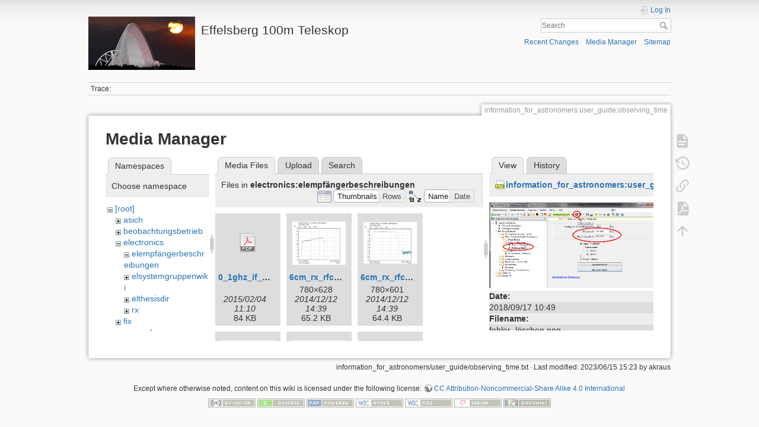

--- FILE ---
content_type: text/html; charset=utf-8
request_url: https://eff100mwiki.mpifr-bonn.mpg.de/doku.php?id=information_for_astronomers:user_guide:observing_time&ns=electronics%3Aelempf%C3%A4ngerbeschreibungen&tab_files=files&do=media&tab_details=view&image=information_for_astronomers%3Auser_guide%3Atutorials%3Afehler_l%C3%B6schen.png
body_size: 8427
content:
<!DOCTYPE html>
<html lang="en" dir="ltr" class="no-js">
<head>
    <meta charset="utf-8" />
    <title>information_for_astronomers:user_guide:observing_time [Effelsberg 100m Teleskop]</title>
    <script>(function(H){H.className=H.className.replace(/\bno-js\b/,'js')})(document.documentElement)</script>
    <meta name="generator" content="DokuWiki"/>
<meta name="theme-color" content="#008800"/>
<meta name="robots" content="noindex,nofollow"/>
<link rel="search" type="application/opensearchdescription+xml" href="/lib/exe/opensearch.php" title="Effelsberg 100m Teleskop"/>
<link rel="start" href="/"/>
<link rel="contents" href="/doku.php?id=information_for_astronomers:user_guide:observing_time&amp;do=index" title="Sitemap"/>
<link rel="manifest" href="/lib/exe/manifest.php"/>
<link rel="alternate" type="application/rss+xml" title="Recent Changes" href="/feed.php"/>
<link rel="alternate" type="application/rss+xml" title="Current namespace" href="/feed.php?mode=list&amp;ns=information_for_astronomers:user_guide"/>
<link rel="alternate" type="text/html" title="Plain HTML" href="/doku.php?do=export_xhtml&amp;id=information_for_astronomers:user_guide:observing_time"/>
<link rel="alternate" type="text/plain" title="Wiki Markup" href="/doku.php?do=export_raw&amp;id=information_for_astronomers:user_guide:observing_time"/>
<link rel="stylesheet" type="text/css" href="/lib/exe/css.php?t=dokuwiki&amp;tseed=ce2a97f01dcbd7bd7532f24049966e33"/>
<!--[if gte IE 9]><!-->
<script type="text/javascript">/*<![CDATA[*/var NS='information_for_astronomers:user_guide';var JSINFO = {"plugins":{"tablelayout":{"features_active_by_default":0}},"id":"information_for_astronomers:user_guide:observing_time","namespace":"information_for_astronomers:user_guide","ACT":"media","useHeadingNavigation":0,"useHeadingContent":0};
/*!]]>*/</script>
<script type="text/javascript" charset="utf-8" src="/lib/exe/jquery.php?tseed=23f888679b4f1dc26eef34902aca964f"></script>
<script type="text/javascript" charset="utf-8" src="/lib/exe/js.php?t=dokuwiki&amp;tseed=ce2a97f01dcbd7bd7532f24049966e33"></script>
<script type="text/x-mathjax-config">/*<![CDATA[*/MathJax.Hub.Config({
    tex2jax: {
        inlineMath: [ ["$","$"], ["\\(","\\)"] ],
        displayMath: [ ["$$","$$"], ["\\[","\\]"] ],
        processEscapes: true
    }
});
/*!]]>*/</script>
<script type="text/javascript" charset="utf-8" src="https://cdnjs.cloudflare.com/ajax/libs/mathjax/2.7.4/MathJax.js?config=TeX-AMS_CHTML.js"></script>
<!--<![endif]-->
    <meta name="viewport" content="width=device-width,initial-scale=1" />
    <link rel="shortcut icon" href="/lib/tpl/dokuwiki/images/favicon.ico" />
<link rel="apple-touch-icon" href="/lib/tpl/dokuwiki/images/apple-touch-icon.png" />
    </head>

<body>
    <div id="dokuwiki__site"><div id="dokuwiki__top" class="site dokuwiki mode_media tpl_dokuwiki     hasSidebar">

        
<!-- ********** HEADER ********** -->
<div id="dokuwiki__header"><div class="pad group">

    
    <div class="headings group">
        <ul class="a11y skip">
            <li><a href="#dokuwiki__content">skip to content</a></li>
        </ul>

        <h1><a href="/doku.php?id=start"  accesskey="h" title="[H]"><img src="/lib/exe/fetch.php?media=logo.png" width="180" height="90" alt="" /> <span>Effelsberg 100m Teleskop</span></a></h1>
            </div>

    <div class="tools group">
        <!-- USER TOOLS -->
                    <div id="dokuwiki__usertools">
                <h3 class="a11y">User Tools</h3>
                <ul>
                    <li class="action login"><a href="/doku.php?id=information_for_astronomers:user_guide:observing_time&amp;do=login&amp;sectok=" title="Log In" rel="nofollow"><span>Log In</span><svg xmlns="http://www.w3.org/2000/svg" width="24" height="24" viewBox="0 0 24 24"><path d="M10 17.25V14H3v-4h7V6.75L15.25 12 10 17.25M8 2h9a2 2 0 0 1 2 2v16a2 2 0 0 1-2 2H8a2 2 0 0 1-2-2v-4h2v4h9V4H8v4H6V4a2 2 0 0 1 2-2z"/></svg></a></li>                </ul>
            </div>
        
        <!-- SITE TOOLS -->
        <div id="dokuwiki__sitetools">
            <h3 class="a11y">Site Tools</h3>
            <form action="/doku.php?id=start" method="get" role="search" class="search doku_form" id="dw__search" accept-charset="utf-8"><input type="hidden" name="do" value="search" /><input type="hidden" name="id" value="information_for_astronomers:user_guide:observing_time" /><div class="no"><input name="q" type="text" class="edit" title="[F]" accesskey="f" placeholder="Search" autocomplete="on" id="qsearch__in" value="" /><button value="1" type="submit" title="Search">Search</button><div id="qsearch__out" class="ajax_qsearch JSpopup"></div></div></form>            <div class="mobileTools">
                <form action="/doku.php" method="get" accept-charset="utf-8"><div class="no"><input type="hidden" name="id" value="information_for_astronomers:user_guide:observing_time" /><select name="do" class="edit quickselect" title="Tools"><option value="">Tools</option><optgroup label="Page Tools"><option value="">Show page</option><option value="revisions">Old revisions</option><option value="export_pdf">Export to PDF</option><option value="backlink">Backlinks</option></optgroup><optgroup label="Site Tools"><option value="recent">Recent Changes</option><option value="media">Media Manager</option><option value="index">Sitemap</option></optgroup><optgroup label="User Tools"><option value="login">Log In</option></optgroup></select><button type="submit">&gt;</button></div></form>            </div>
            <ul>
                <li class="action recent"><a href="/doku.php?id=information_for_astronomers:user_guide:observing_time&amp;do=recent" title="Recent Changes [r]" rel="nofollow" accesskey="r">Recent Changes</a></li><li class="action media"><a href="/doku.php?id=information_for_astronomers:user_guide:observing_time&amp;do=media&amp;ns=information_for_astronomers%3Auser_guide" title="Media Manager" rel="nofollow">Media Manager</a></li><li class="action index"><a href="/doku.php?id=information_for_astronomers:user_guide:observing_time&amp;do=index" title="Sitemap [x]" rel="nofollow" accesskey="x">Sitemap</a></li>            </ul>
        </div>

    </div>

    <!-- BREADCRUMBS -->
            <div class="breadcrumbs">
                                        <div class="trace"><span class="bchead">Trace:</span></div>
                    </div>
    


    <hr class="a11y" />
</div></div><!-- /header -->

        <div class="wrapper group">

            
            <!-- ********** CONTENT ********** -->
            <div id="dokuwiki__content"><div class="pad group">
                
                <div class="pageId"><span>information_for_astronomers:user_guide:observing_time</span></div>

                <div class="page group">
                                                            <!-- wikipage start -->
                    <div id="mediamanager__page">
<h1>Media Manager</h1>
<div class="panel namespaces">
<h2>Namespaces</h2>
<div class="panelHeader">Choose namespace</div>
<div class="panelContent" id="media__tree">

<ul class="idx">
<li class="media level0 open"><img src="/lib/images/minus.gif" alt="−" /><div class="li"><a href="/doku.php?id=information_for_astronomers:user_guide:observing_time&amp;ns=&amp;tab_files=files&amp;do=media&amp;tab_details=view&amp;image=information_for_astronomers%3Auser_guide%3Atutorials%3Afehler_l%C3%B6schen.png" class="idx_dir">[root]</a></div>
<ul class="idx">
<li class="media level1 closed"><img src="/lib/images/plus.gif" alt="+" /><div class="li"><a href="/doku.php?id=information_for_astronomers:user_guide:observing_time&amp;ns=asich&amp;tab_files=files&amp;do=media&amp;tab_details=view&amp;image=information_for_astronomers%3Auser_guide%3Atutorials%3Afehler_l%C3%B6schen.png" class="idx_dir">asich</a></div></li>
<li class="media level1 closed"><img src="/lib/images/plus.gif" alt="+" /><div class="li"><a href="/doku.php?id=information_for_astronomers:user_guide:observing_time&amp;ns=beobachtungsbetrieb&amp;tab_files=files&amp;do=media&amp;tab_details=view&amp;image=information_for_astronomers%3Auser_guide%3Atutorials%3Afehler_l%C3%B6schen.png" class="idx_dir">beobachtungsbetrieb</a></div></li>
<li class="media level1 open"><img src="/lib/images/minus.gif" alt="−" /><div class="li"><a href="/doku.php?id=information_for_astronomers:user_guide:observing_time&amp;ns=electronics&amp;tab_files=files&amp;do=media&amp;tab_details=view&amp;image=information_for_astronomers%3Auser_guide%3Atutorials%3Afehler_l%C3%B6schen.png" class="idx_dir">electronics</a></div>
<ul class="idx">
<li class="media level2 open"><img src="/lib/images/minus.gif" alt="−" /><div class="li"><a href="/doku.php?id=information_for_astronomers:user_guide:observing_time&amp;ns=electronics%3Aelempf%C3%A4ngerbeschreibungen&amp;tab_files=files&amp;do=media&amp;tab_details=view&amp;image=information_for_astronomers%3Auser_guide%3Atutorials%3Afehler_l%C3%B6schen.png" class="idx_dir">elempfängerbeschreibungen</a></div></li>
<li class="media level2 closed"><img src="/lib/images/plus.gif" alt="+" /><div class="li"><a href="/doku.php?id=information_for_astronomers:user_guide:observing_time&amp;ns=electronics%3Aelsystemgruppenwiki&amp;tab_files=files&amp;do=media&amp;tab_details=view&amp;image=information_for_astronomers%3Auser_guide%3Atutorials%3Afehler_l%C3%B6schen.png" class="idx_dir">elsystemgruppenwiki</a></div></li>
<li class="media level2 closed"><img src="/lib/images/plus.gif" alt="+" /><div class="li"><a href="/doku.php?id=information_for_astronomers:user_guide:observing_time&amp;ns=electronics%3Aelthesisdir&amp;tab_files=files&amp;do=media&amp;tab_details=view&amp;image=information_for_astronomers%3Auser_guide%3Atutorials%3Afehler_l%C3%B6schen.png" class="idx_dir">elthesisdir</a></div></li>
<li class="media level2 closed"><img src="/lib/images/plus.gif" alt="+" /><div class="li"><a href="/doku.php?id=information_for_astronomers:user_guide:observing_time&amp;ns=electronics%3Arx&amp;tab_files=files&amp;do=media&amp;tab_details=view&amp;image=information_for_astronomers%3Auser_guide%3Atutorials%3Afehler_l%C3%B6schen.png" class="idx_dir">rx</a></div></li>
</ul>
</li>
<li class="media level1 closed"><img src="/lib/images/plus.gif" alt="+" /><div class="li"><a href="/doku.php?id=information_for_astronomers:user_guide:observing_time&amp;ns=fix&amp;tab_files=files&amp;do=media&amp;tab_details=view&amp;image=information_for_astronomers%3Auser_guide%3Atutorials%3Afehler_l%C3%B6schen.png" class="idx_dir">fix</a></div></li>
<li class="media level1 closed"><img src="/lib/images/plus.gif" alt="+" /><div class="li"><a href="/doku.php?id=information_for_astronomers:user_guide:observing_time&amp;ns=general&amp;tab_files=files&amp;do=media&amp;tab_details=view&amp;image=information_for_astronomers%3Auser_guide%3Atutorials%3Afehler_l%C3%B6schen.png" class="idx_dir">general</a></div></li>
<li class="media level1 closed"><img src="/lib/images/plus.gif" alt="+" /><div class="li"><a href="/doku.php?id=information_for_astronomers:user_guide:observing_time&amp;ns=information_for_astronomers&amp;tab_files=files&amp;do=media&amp;tab_details=view&amp;image=information_for_astronomers%3Auser_guide%3Atutorials%3Afehler_l%C3%B6schen.png" class="idx_dir">information_for_astronomers</a></div></li>
<li class="media level1 closed"><img src="/lib/images/plus.gif" alt="+" /><div class="li"><a href="/doku.php?id=information_for_astronomers:user_guide:observing_time&amp;ns=operateure&amp;tab_files=files&amp;do=media&amp;tab_details=view&amp;image=information_for_astronomers%3Auser_guide%3Atutorials%3Afehler_l%C3%B6schen.png" class="idx_dir">operateure</a></div></li>
<li class="media level1 closed"><img src="/lib/images/plus.gif" alt="+" /><div class="li"><a href="/doku.php?id=information_for_astronomers:user_guide:observing_time&amp;ns=organisatorisches&amp;tab_files=files&amp;do=media&amp;tab_details=view&amp;image=information_for_astronomers%3Auser_guide%3Atutorials%3Afehler_l%C3%B6schen.png" class="idx_dir">organisatorisches</a></div></li>
<li class="media level1 closed"><img src="/lib/images/plus.gif" alt="+" /><div class="li"><a href="/doku.php?id=information_for_astronomers:user_guide:observing_time&amp;ns=playground&amp;tab_files=files&amp;do=media&amp;tab_details=view&amp;image=information_for_astronomers%3Auser_guide%3Atutorials%3Afehler_l%C3%B6schen.png" class="idx_dir">playground</a></div></li>
<li class="media level1 closed"><img src="/lib/images/plus.gif" alt="+" /><div class="li"><a href="/doku.php?id=information_for_astronomers:user_guide:observing_time&amp;ns=rechner-gruppe&amp;tab_files=files&amp;do=media&amp;tab_details=view&amp;image=information_for_astronomers%3Auser_guide%3Atutorials%3Afehler_l%C3%B6schen.png" class="idx_dir">rechner-gruppe</a></div></li>
<li class="media level1 closed"><img src="/lib/images/plus.gif" alt="+" /><div class="li"><a href="/doku.php?id=information_for_astronomers:user_guide:observing_time&amp;ns=summerschool&amp;tab_files=files&amp;do=media&amp;tab_details=view&amp;image=information_for_astronomers%3Auser_guide%3Atutorials%3Afehler_l%C3%B6schen.png" class="idx_dir">summerschool</a></div></li>
<li class="media level1 closed"><img src="/lib/images/plus.gif" alt="+" /><div class="li"><a href="/doku.php?id=information_for_astronomers:user_guide:observing_time&amp;ns=tel_mechanik&amp;tab_files=files&amp;do=media&amp;tab_details=view&amp;image=information_for_astronomers%3Auser_guide%3Atutorials%3Afehler_l%C3%B6schen.png" class="idx_dir">tel_mechanik</a></div></li>
<li class="media level1 closed"><img src="/lib/images/plus.gif" alt="+" /><div class="li"><a href="/doku.php?id=information_for_astronomers:user_guide:observing_time&amp;ns=wiki&amp;tab_files=files&amp;do=media&amp;tab_details=view&amp;image=information_for_astronomers%3Auser_guide%3Atutorials%3Afehler_l%C3%B6schen.png" class="idx_dir">wiki</a></div></li>
</ul></li>
</ul>
</div>
</div>
<div class="panel filelist">
<h2 class="a11y">Media Files</h2>
<ul class="tabs">
<li><strong>Media Files</strong></li>
<li><a href="/doku.php?id=information_for_astronomers:user_guide:observing_time&amp;tab_files=upload&amp;do=media&amp;tab_details=view&amp;image=information_for_astronomers%3Auser_guide%3Atutorials%3Afehler_l%C3%B6schen.png&amp;ns=electronics%3Aelempf%C3%A4ngerbeschreibungen">Upload</a></li>
<li><a href="/doku.php?id=information_for_astronomers:user_guide:observing_time&amp;tab_files=search&amp;do=media&amp;tab_details=view&amp;image=information_for_astronomers%3Auser_guide%3Atutorials%3Afehler_l%C3%B6schen.png&amp;ns=electronics%3Aelempf%C3%A4ngerbeschreibungen">Search</a></li>
</ul>
<div class="panelHeader">
<h3>Files in <strong>electronics:elempfängerbeschreibungen</strong></h3>
<form class="options" method="get" action="/doku.php?id=information_for_astronomers:user_guide:observing_time" accept-charset="utf-8"><div class="no">
<input type="hidden" name="do" value="media" /><input type="hidden" name="tab_files" value="files" /><input type="hidden" name="tab_details" value="view" /><input type="hidden" name="image" value="information_for_astronomers:user_guide:tutorials:fehler_löschen.png" /><input type="hidden" name="ns" value="electronics:elempfängerbeschreibungen" /><ul>
<li class="listType"><label class="thumbs" for="listType__thumbs"><input type="radio" id="listType__thumbs" name="list_dwmedia" value="thumbs" checked="checked" /> <span>Thumbnails</span></label>
<label class="rows" for="listType__rows"><input type="radio" id="listType__rows" name="list_dwmedia" value="rows" /> <span>Rows</span></label>
</li>
<li class="sortBy"><label class="name" for="sortBy__name"><input type="radio" id="sortBy__name" name="sort_dwmedia" value="name" checked="checked" /> <span>Name</span></label>
<label class="date" for="sortBy__date"><input type="radio" id="sortBy__date" name="sort_dwmedia" value="date" /> <span>Date</span></label>
</li>
<li><button type="submit">Apply</button>
</li>
</ul>
</div></form>
</div>
<div class="panelContent">
<ul class="thumbs"><li><dl title="electronics:elempfängerbeschreibungen:0_1ghz_if_converter_20131104.pdf">
<dt><a id="d_:electronics:elempfängerbeschreibungen:0_1ghz_if_converter_20131104.pdf" class="image" title="electronics:elempfängerbeschreibungen:0_1ghz_if_converter_20131104.pdf" href="/doku.php?id=information_for_astronomers:user_guide:observing_time&amp;image=electronics%3Aelempf%C3%A4ngerbeschreibungen%3A0_1ghz_if_converter_20131104.pdf&amp;ns=electronics%3Aelempf%C3%A4ngerbeschreibungen&amp;tab_details=view&amp;do=media&amp;tab_files=files"><img src="/lib/images/fileicons/32x32/pdf.png" alt="electronics:elempfängerbeschreibungen:0_1ghz_if_converter_20131104.pdf" class="icon" /></a></dt>
<dd class="name"><a href="/doku.php?id=information_for_astronomers:user_guide:observing_time&amp;image=electronics%3Aelempf%C3%A4ngerbeschreibungen%3A0_1ghz_if_converter_20131104.pdf&amp;ns=electronics%3Aelempf%C3%A4ngerbeschreibungen&amp;tab_details=view&amp;do=media&amp;tab_files=files" id="h_:electronics:elempfängerbeschreibungen:0_1ghz_if_converter_20131104.pdf">0_1ghz_if_converter_20131104.pdf</a></dd>
<dd class="size">&#160;</dd>
<dd class="date">2015/02/04 11:10</dd>
<dd class="filesize">84 KB</dd>
</dl></li>
<li><dl title="electronics:elempfängerbeschreibungen:6cm_rx_rfc_einheit_2_s21_nach_reparatur.jpg">
<dt><a id="l_:electronics:elempfängerbeschreibungen:6cm_rx_rfc_einheit_2_s21_nach_reparatur.jpg" class="image thumb" href="/doku.php?id=information_for_astronomers:user_guide:observing_time&amp;image=electronics%3Aelempf%C3%A4ngerbeschreibungen%3A6cm_rx_rfc_einheit_2_s21_nach_reparatur.jpg&amp;ns=electronics%3Aelempf%C3%A4ngerbeschreibungen&amp;tab_details=view&amp;do=media&amp;tab_files=files"><img src="/lib/exe/fetch.php?w=90&amp;h=72&amp;t=1418391560&amp;tok=7a7e79&amp;media=electronics:elempf%C3%A4ngerbeschreibungen:6cm_rx_rfc_einheit_2_s21_nach_reparatur.jpg" alt="electronics:elempfängerbeschreibungen:6cm_rx_rfc_einheit_2_s21_nach_reparatur.jpg" /></a></dt>
<dd class="name"><a href="/doku.php?id=information_for_astronomers:user_guide:observing_time&amp;image=electronics%3Aelempf%C3%A4ngerbeschreibungen%3A6cm_rx_rfc_einheit_2_s21_nach_reparatur.jpg&amp;ns=electronics%3Aelempf%C3%A4ngerbeschreibungen&amp;tab_details=view&amp;do=media&amp;tab_files=files" id="h_:electronics:elempfängerbeschreibungen:6cm_rx_rfc_einheit_2_s21_nach_reparatur.jpg">6cm_rx_rfc_einheit_2_s21_nach_reparatur.jpg</a></dd>
<dd class="size">780&#215;628</dd>
<dd class="date">2014/12/12 14:39</dd>
<dd class="filesize">65.2 KB</dd>
</dl></li>
<li><dl title="electronics:elempfängerbeschreibungen:6cm_rx_rfc_einheit_2_s21_nach_reparatur_dynamik.jpg">
<dt><a id="l_:electronics:elempfängerbeschreibungen:6cm_rx_rfc_einheit_2_s21_nach_reparatur_dynamik.jpg" class="image thumb" href="/doku.php?id=information_for_astronomers:user_guide:observing_time&amp;image=electronics%3Aelempf%C3%A4ngerbeschreibungen%3A6cm_rx_rfc_einheit_2_s21_nach_reparatur_dynamik.jpg&amp;ns=electronics%3Aelempf%C3%A4ngerbeschreibungen&amp;tab_details=view&amp;do=media&amp;tab_files=files"><img src="/lib/exe/fetch.php?w=90&amp;h=69&amp;t=1418391560&amp;tok=9d7637&amp;media=electronics:elempf%C3%A4ngerbeschreibungen:6cm_rx_rfc_einheit_2_s21_nach_reparatur_dynamik.jpg" alt="electronics:elempfängerbeschreibungen:6cm_rx_rfc_einheit_2_s21_nach_reparatur_dynamik.jpg" /></a></dt>
<dd class="name"><a href="/doku.php?id=information_for_astronomers:user_guide:observing_time&amp;image=electronics%3Aelempf%C3%A4ngerbeschreibungen%3A6cm_rx_rfc_einheit_2_s21_nach_reparatur_dynamik.jpg&amp;ns=electronics%3Aelempf%C3%A4ngerbeschreibungen&amp;tab_details=view&amp;do=media&amp;tab_files=files" id="h_:electronics:elempfängerbeschreibungen:6cm_rx_rfc_einheit_2_s21_nach_reparatur_dynamik.jpg">6cm_rx_rfc_einheit_2_s21_nach_reparatur_dynamik.jpg</a></dd>
<dd class="size">780&#215;601</dd>
<dd class="date">2014/12/12 14:39</dd>
<dd class="filesize">64.4 KB</dd>
</dl></li>
<li><dl title="electronics:elempfängerbeschreibungen:6cm_rx_rfc_einheit_4_s21_nach_reparatur.jpg">
<dt><a id="l_:electronics:elempfängerbeschreibungen:6cm_rx_rfc_einheit_4_s21_nach_reparatur.jpg" class="image thumb" href="/doku.php?id=information_for_astronomers:user_guide:observing_time&amp;image=electronics%3Aelempf%C3%A4ngerbeschreibungen%3A6cm_rx_rfc_einheit_4_s21_nach_reparatur.jpg&amp;ns=electronics%3Aelempf%C3%A4ngerbeschreibungen&amp;tab_details=view&amp;do=media&amp;tab_files=files"><img src="/lib/exe/fetch.php?w=90&amp;h=69&amp;t=1418391893&amp;tok=d2dc46&amp;media=electronics:elempf%C3%A4ngerbeschreibungen:6cm_rx_rfc_einheit_4_s21_nach_reparatur.jpg" alt="electronics:elempfängerbeschreibungen:6cm_rx_rfc_einheit_4_s21_nach_reparatur.jpg" /></a></dt>
<dd class="name"><a href="/doku.php?id=information_for_astronomers:user_guide:observing_time&amp;image=electronics%3Aelempf%C3%A4ngerbeschreibungen%3A6cm_rx_rfc_einheit_4_s21_nach_reparatur.jpg&amp;ns=electronics%3Aelempf%C3%A4ngerbeschreibungen&amp;tab_details=view&amp;do=media&amp;tab_files=files" id="h_:electronics:elempfängerbeschreibungen:6cm_rx_rfc_einheit_4_s21_nach_reparatur.jpg">6cm_rx_rfc_einheit_4_s21_nach_reparatur.jpg</a></dd>
<dd class="size">780&#215;601</dd>
<dd class="date">2014/12/12 14:44</dd>
<dd class="filesize">60.4 KB</dd>
</dl></li>
<li><dl title="electronics:elempfängerbeschreibungen:6cm_rx_rfc_einheit_4_s21_nach_reparatur_zoom.jpg">
<dt><a id="l_:electronics:elempfängerbeschreibungen:6cm_rx_rfc_einheit_4_s21_nach_reparatur_zoom.jpg" class="image thumb" href="/doku.php?id=information_for_astronomers:user_guide:observing_time&amp;image=electronics%3Aelempf%C3%A4ngerbeschreibungen%3A6cm_rx_rfc_einheit_4_s21_nach_reparatur_zoom.jpg&amp;ns=electronics%3Aelempf%C3%A4ngerbeschreibungen&amp;tab_details=view&amp;do=media&amp;tab_files=files"><img src="/lib/exe/fetch.php?w=90&amp;h=69&amp;t=1418391893&amp;tok=9cbdf3&amp;media=electronics:elempf%C3%A4ngerbeschreibungen:6cm_rx_rfc_einheit_4_s21_nach_reparatur_zoom.jpg" alt="electronics:elempfängerbeschreibungen:6cm_rx_rfc_einheit_4_s21_nach_reparatur_zoom.jpg" /></a></dt>
<dd class="name"><a href="/doku.php?id=information_for_astronomers:user_guide:observing_time&amp;image=electronics%3Aelempf%C3%A4ngerbeschreibungen%3A6cm_rx_rfc_einheit_4_s21_nach_reparatur_zoom.jpg&amp;ns=electronics%3Aelempf%C3%A4ngerbeschreibungen&amp;tab_details=view&amp;do=media&amp;tab_files=files" id="h_:electronics:elempfängerbeschreibungen:6cm_rx_rfc_einheit_4_s21_nach_reparatur_zoom.jpg">6cm_rx_rfc_einheit_4_s21_nach_reparatur_zoom.jpg</a></dd>
<dd class="size">780&#215;601</dd>
<dd class="date">2014/12/12 14:44</dd>
<dd class="filesize">57.4 KB</dd>
</dl></li>
<li><dl title="electronics:elempfängerbeschreibungen:9cm_bsb.jpg">
<dt><a id="l_:electronics:elempfängerbeschreibungen:9cm_bsb.jpg" class="image thumb" href="/doku.php?id=information_for_astronomers:user_guide:observing_time&amp;image=electronics%3Aelempf%C3%A4ngerbeschreibungen%3A9cm_bsb.jpg&amp;ns=electronics%3Aelempf%C3%A4ngerbeschreibungen&amp;tab_details=view&amp;do=media&amp;tab_files=files"><img src="/lib/exe/fetch.php?w=90&amp;h=28&amp;t=1438957059&amp;tok=eafc03&amp;media=electronics:elempf%C3%A4ngerbeschreibungen:9cm_bsb.jpg" alt="electronics:elempfängerbeschreibungen:9cm_bsb.jpg" /></a></dt>
<dd class="name"><a href="/doku.php?id=information_for_astronomers:user_guide:observing_time&amp;image=electronics%3Aelempf%C3%A4ngerbeschreibungen%3A9cm_bsb.jpg&amp;ns=electronics%3Aelempf%C3%A4ngerbeschreibungen&amp;tab_details=view&amp;do=media&amp;tab_files=files" id="h_:electronics:elempfängerbeschreibungen:9cm_bsb.jpg">9cm_bsb.jpg</a></dd>
<dd class="size">2369&#215;750</dd>
<dd class="date">2015/08/07 16:17</dd>
<dd class="filesize">146.8 KB</dd>
</dl></li>
<li><dl title="electronics:elempfängerbeschreibungen:9cm_verkabelung.pdf">
<dt><a id="d_:electronics:elempfängerbeschreibungen:9cm_verkabelung.pdf" class="image" title="electronics:elempfängerbeschreibungen:9cm_verkabelung.pdf" href="/doku.php?id=information_for_astronomers:user_guide:observing_time&amp;image=electronics%3Aelempf%C3%A4ngerbeschreibungen%3A9cm_verkabelung.pdf&amp;ns=electronics%3Aelempf%C3%A4ngerbeschreibungen&amp;tab_details=view&amp;do=media&amp;tab_files=files"><img src="/lib/images/fileicons/32x32/pdf.png" alt="electronics:elempfängerbeschreibungen:9cm_verkabelung.pdf" class="icon" /></a></dt>
<dd class="name"><a href="/doku.php?id=information_for_astronomers:user_guide:observing_time&amp;image=electronics%3Aelempf%C3%A4ngerbeschreibungen%3A9cm_verkabelung.pdf&amp;ns=electronics%3Aelempf%C3%A4ngerbeschreibungen&amp;tab_details=view&amp;do=media&amp;tab_files=files" id="h_:electronics:elempfängerbeschreibungen:9cm_verkabelung.pdf">9cm_verkabelung.pdf</a></dd>
<dd class="size">&#160;</dd>
<dd class="date">2015/08/07 16:13</dd>
<dd class="filesize">172.7 KB</dd>
</dl></li>
<li><dl title="electronics:elempfängerbeschreibungen:adescom-272_wiped_bias_current_config_memory_in_mpifr_paf_-job_422.pdf">
<dt><a id="d_:electronics:elempfängerbeschreibungen:adescom-272_wiped_bias_current_config_memory_in_mpifr_paf_-job_422.pdf" class="image" title="electronics:elempfängerbeschreibungen:adescom-272_wiped_bias_current_config_memory_in_mpifr_paf_-job_422.pdf" href="/doku.php?id=information_for_astronomers:user_guide:observing_time&amp;image=electronics%3Aelempf%C3%A4ngerbeschreibungen%3Aadescom-272_wiped_bias_current_config_memory_in_mpifr_paf_-job_422.pdf&amp;ns=electronics%3Aelempf%C3%A4ngerbeschreibungen&amp;tab_details=view&amp;do=media&amp;tab_files=files"><img src="/lib/images/fileicons/32x32/pdf.png" alt="electronics:elempfängerbeschreibungen:adescom-272_wiped_bias_current_config_memory_in_mpifr_paf_-job_422.pdf" class="icon" /></a></dt>
<dd class="name"><a href="/doku.php?id=information_for_astronomers:user_guide:observing_time&amp;image=electronics%3Aelempf%C3%A4ngerbeschreibungen%3Aadescom-272_wiped_bias_current_config_memory_in_mpifr_paf_-job_422.pdf&amp;ns=electronics%3Aelempf%C3%A4ngerbeschreibungen&amp;tab_details=view&amp;do=media&amp;tab_files=files" id="h_:electronics:elempfängerbeschreibungen:adescom-272_wiped_bias_current_config_memory_in_mpifr_paf_-job_422.pdf">adescom-272_wiped_bias_current_config_memory_in_mpifr_paf_-job_422.pdf</a></dd>
<dd class="size">&#160;</dd>
<dd class="date">2020/05/15 15:12</dd>
<dd class="filesize">166.1 KB</dd>
</dl></li>
<li><dl title="electronics:elempfängerbeschreibungen:blocksch_1_beam_2017_05_02.pdf">
<dt><a id="d_:electronics:elempfängerbeschreibungen:blocksch_1_beam_2017_05_02.pdf" class="image" title="electronics:elempfängerbeschreibungen:blocksch_1_beam_2017_05_02.pdf" href="/doku.php?id=information_for_astronomers:user_guide:observing_time&amp;image=electronics%3Aelempf%C3%A4ngerbeschreibungen%3Ablocksch_1_beam_2017_05_02.pdf&amp;ns=electronics%3Aelempf%C3%A4ngerbeschreibungen&amp;tab_details=view&amp;do=media&amp;tab_files=files"><img src="/lib/images/fileicons/32x32/pdf.png" alt="electronics:elempfängerbeschreibungen:blocksch_1_beam_2017_05_02.pdf" class="icon" /></a></dt>
<dd class="name"><a href="/doku.php?id=information_for_astronomers:user_guide:observing_time&amp;image=electronics%3Aelempf%C3%A4ngerbeschreibungen%3Ablocksch_1_beam_2017_05_02.pdf&amp;ns=electronics%3Aelempf%C3%A4ngerbeschreibungen&amp;tab_details=view&amp;do=media&amp;tab_files=files" id="h_:electronics:elempfängerbeschreibungen:blocksch_1_beam_2017_05_02.pdf">blocksch_1_beam_2017_05_02.pdf</a></dd>
<dd class="size">&#160;</dd>
<dd class="date">2017/05/03 07:44</dd>
<dd class="filesize">34.6 KB</dd>
</dl></li>
<li><dl title="electronics:elempfängerbeschreibungen:bsb_ku-band_neu_web.pdf">
<dt><a id="d_:electronics:elempfängerbeschreibungen:bsb_ku-band_neu_web.pdf" class="image" title="electronics:elempfängerbeschreibungen:bsb_ku-band_neu_web.pdf" href="/doku.php?id=information_for_astronomers:user_guide:observing_time&amp;image=electronics%3Aelempf%C3%A4ngerbeschreibungen%3Absb_ku-band_neu_web.pdf&amp;ns=electronics%3Aelempf%C3%A4ngerbeschreibungen&amp;tab_details=view&amp;do=media&amp;tab_files=files"><img src="/lib/images/fileicons/32x32/pdf.png" alt="electronics:elempfängerbeschreibungen:bsb_ku-band_neu_web.pdf" class="icon" /></a></dt>
<dd class="name"><a href="/doku.php?id=information_for_astronomers:user_guide:observing_time&amp;image=electronics%3Aelempf%C3%A4ngerbeschreibungen%3Absb_ku-band_neu_web.pdf&amp;ns=electronics%3Aelempf%C3%A4ngerbeschreibungen&amp;tab_details=view&amp;do=media&amp;tab_files=files" id="h_:electronics:elempfängerbeschreibungen:bsb_ku-band_neu_web.pdf">bsb_ku-band_neu_web.pdf</a></dd>
<dd class="size">&#160;</dd>
<dd class="date">2019/08/15 15:42</dd>
<dd class="filesize">208.6 KB</dd>
</dl></li>
<li><dl title="electronics:elempfängerbeschreibungen:bsb_ku-band_neu_web.spl7">
<dt><a id="d_:electronics:elempfängerbeschreibungen:bsb_ku-band_neu_web.spl7" class="image" title="electronics:elempfängerbeschreibungen:bsb_ku-band_neu_web.spl7" href="/doku.php?id=information_for_astronomers:user_guide:observing_time&amp;image=electronics%3Aelempf%C3%A4ngerbeschreibungen%3Absb_ku-band_neu_web.spl7&amp;ns=electronics%3Aelempf%C3%A4ngerbeschreibungen&amp;tab_details=view&amp;do=media&amp;tab_files=files"><img src="/lib/images/fileicons/32x32/file.png" alt="electronics:elempfängerbeschreibungen:bsb_ku-band_neu_web.spl7" class="icon" /></a></dt>
<dd class="name"><a href="/doku.php?id=information_for_astronomers:user_guide:observing_time&amp;image=electronics%3Aelempf%C3%A4ngerbeschreibungen%3Absb_ku-band_neu_web.spl7&amp;ns=electronics%3Aelempf%C3%A4ngerbeschreibungen&amp;tab_details=view&amp;do=media&amp;tab_files=files" id="h_:electronics:elempfängerbeschreibungen:bsb_ku-band_neu_web.spl7">bsb_ku-band_neu_web.spl7</a></dd>
<dd class="size">&#160;</dd>
<dd class="date">2019/08/15 15:43</dd>
<dd class="filesize">33.7 KB</dd>
</dl></li>
<li><dl title="electronics:elempfängerbeschreibungen:connect_fec_with_paf_frontend.pdf">
<dt><a id="d_:electronics:elempfängerbeschreibungen:connect_fec_with_paf_frontend.pdf" class="image" title="electronics:elempfängerbeschreibungen:connect_fec_with_paf_frontend.pdf" href="/doku.php?id=information_for_astronomers:user_guide:observing_time&amp;image=electronics%3Aelempf%C3%A4ngerbeschreibungen%3Aconnect_fec_with_paf_frontend.pdf&amp;ns=electronics%3Aelempf%C3%A4ngerbeschreibungen&amp;tab_details=view&amp;do=media&amp;tab_files=files"><img src="/lib/images/fileicons/32x32/pdf.png" alt="electronics:elempfängerbeschreibungen:connect_fec_with_paf_frontend.pdf" class="icon" /></a></dt>
<dd class="name"><a href="/doku.php?id=information_for_astronomers:user_guide:observing_time&amp;image=electronics%3Aelempf%C3%A4ngerbeschreibungen%3Aconnect_fec_with_paf_frontend.pdf&amp;ns=electronics%3Aelempf%C3%A4ngerbeschreibungen&amp;tab_details=view&amp;do=media&amp;tab_files=files" id="h_:electronics:elempfängerbeschreibungen:connect_fec_with_paf_frontend.pdf">connect_fec_with_paf_frontend.pdf</a></dd>
<dd class="size">&#160;</dd>
<dd class="date">2017/05/15 12:44</dd>
<dd class="filesize">1.2 MB</dd>
</dl></li>
<li><dl title="electronics:elempfängerbeschreibungen:dominopower_20200514.jpg">
<dt><a id="l_:electronics:elempfängerbeschreibungen:dominopower_20200514.jpg" class="image thumb" href="/doku.php?id=information_for_astronomers:user_guide:observing_time&amp;image=electronics%3Aelempf%C3%A4ngerbeschreibungen%3Adominopower_20200514.jpg&amp;ns=electronics%3Aelempf%C3%A4ngerbeschreibungen&amp;tab_details=view&amp;do=media&amp;tab_files=files"><img src="/lib/exe/fetch.php?w=90&amp;h=44&amp;t=1589547361&amp;tok=1e59cd&amp;media=electronics:elempf%C3%A4ngerbeschreibungen:dominopower_20200514.jpg" alt="electronics:elempfängerbeschreibungen:dominopower_20200514.jpg" /></a></dt>
<dd class="name"><a href="/doku.php?id=information_for_astronomers:user_guide:observing_time&amp;image=electronics%3Aelempf%C3%A4ngerbeschreibungen%3Adominopower_20200514.jpg&amp;ns=electronics%3Aelempf%C3%A4ngerbeschreibungen&amp;tab_details=view&amp;do=media&amp;tab_files=files" id="h_:electronics:elempfängerbeschreibungen:dominopower_20200514.jpg">dominopower_20200514.jpg</a></dd>
<dd class="size">1325&#215;653</dd>
<dd class="date">2020/05/15 14:56</dd>
<dd class="filesize">217 KB</dd>
</dl></li>
<li><dl title="electronics:elempfängerbeschreibungen:dominopower_20200515.jpg">
<dt><a id="l_:electronics:elempfängerbeschreibungen:dominopower_20200515.jpg" class="image thumb" href="/doku.php?id=information_for_astronomers:user_guide:observing_time&amp;image=electronics%3Aelempf%C3%A4ngerbeschreibungen%3Adominopower_20200515.jpg&amp;ns=electronics%3Aelempf%C3%A4ngerbeschreibungen&amp;tab_details=view&amp;do=media&amp;tab_files=files"><img src="/lib/exe/fetch.php?w=90&amp;h=42&amp;t=1589550867&amp;tok=e4fc80&amp;media=electronics:elempf%C3%A4ngerbeschreibungen:dominopower_20200515.jpg" alt="electronics:elempfängerbeschreibungen:dominopower_20200515.jpg" /></a></dt>
<dd class="name"><a href="/doku.php?id=information_for_astronomers:user_guide:observing_time&amp;image=electronics%3Aelempf%C3%A4ngerbeschreibungen%3Adominopower_20200515.jpg&amp;ns=electronics%3Aelempf%C3%A4ngerbeschreibungen&amp;tab_details=view&amp;do=media&amp;tab_files=files" id="h_:electronics:elempfängerbeschreibungen:dominopower_20200515.jpg">dominopower_20200515.jpg</a></dd>
<dd class="size">1176&#215;556</dd>
<dd class="date">2020/05/15 15:54</dd>
<dd class="filesize">170.9 KB</dd>
</dl></li>
<li><dl title="electronics:elempfängerbeschreibungen:einbausituation_des_valon_5009_im_s28.pdf">
<dt><a id="d_:electronics:elempfängerbeschreibungen:einbausituation_des_valon_5009_im_s28.pdf" class="image" title="electronics:elempfängerbeschreibungen:einbausituation_des_valon_5009_im_s28.pdf" href="/doku.php?id=information_for_astronomers:user_guide:observing_time&amp;image=electronics%3Aelempf%C3%A4ngerbeschreibungen%3Aeinbausituation_des_valon_5009_im_s28.pdf&amp;ns=electronics%3Aelempf%C3%A4ngerbeschreibungen&amp;tab_details=view&amp;do=media&amp;tab_files=files"><img src="/lib/images/fileicons/32x32/pdf.png" alt="electronics:elempfängerbeschreibungen:einbausituation_des_valon_5009_im_s28.pdf" class="icon" /></a></dt>
<dd class="name"><a href="/doku.php?id=information_for_astronomers:user_guide:observing_time&amp;image=electronics%3Aelempf%C3%A4ngerbeschreibungen%3Aeinbausituation_des_valon_5009_im_s28.pdf&amp;ns=electronics%3Aelempf%C3%A4ngerbeschreibungen&amp;tab_details=view&amp;do=media&amp;tab_files=files" id="h_:electronics:elempfängerbeschreibungen:einbausituation_des_valon_5009_im_s28.pdf">einbausituation_des_valon_5009_im_s28.pdf</a></dd>
<dd class="size">&#160;</dd>
<dd class="date">2018/02/16 10:24</dd>
<dd class="filesize">669.9 KB</dd>
</dl></li>
<li><dl title="electronics:elempfängerbeschreibungen:einstellungen_der_valon_synthesizer_für_s3.pdf">
<dt><a id="d_:electronics:elempfängerbeschreibungen:einstellungen_der_valon_synthesizer_für_s3.pdf" class="image" title="electronics:elempfängerbeschreibungen:einstellungen_der_valon_synthesizer_für_s3.pdf" href="/doku.php?id=information_for_astronomers:user_guide:observing_time&amp;image=electronics%3Aelempf%C3%A4ngerbeschreibungen%3Aeinstellungen_der_valon_synthesizer_f%C3%BCr_s3.pdf&amp;ns=electronics%3Aelempf%C3%A4ngerbeschreibungen&amp;tab_details=view&amp;do=media&amp;tab_files=files"><img src="/lib/images/fileicons/32x32/pdf.png" alt="electronics:elempfängerbeschreibungen:einstellungen_der_valon_synthesizer_für_s3.pdf" class="icon" /></a></dt>
<dd class="name"><a href="/doku.php?id=information_for_astronomers:user_guide:observing_time&amp;image=electronics%3Aelempf%C3%A4ngerbeschreibungen%3Aeinstellungen_der_valon_synthesizer_f%C3%BCr_s3.pdf&amp;ns=electronics%3Aelempf%C3%A4ngerbeschreibungen&amp;tab_details=view&amp;do=media&amp;tab_files=files" id="h_:electronics:elempfängerbeschreibungen:einstellungen_der_valon_synthesizer_für_s3.pdf">einstellungen_der_valon_synthesizer_für_s3.pdf</a></dd>
<dd class="size">&#160;</dd>
<dd class="date">2018/01/29 15:43</dd>
<dd class="filesize">270.6 KB</dd>
</dl></li>
<li><dl title="electronics:elempfängerbeschreibungen:einstellungen_der_valon_synthesizer_für_s28.docx">
<dt><a id="d_:electronics:elempfängerbeschreibungen:einstellungen_der_valon_synthesizer_für_s28.docx" class="image" title="electronics:elempfängerbeschreibungen:einstellungen_der_valon_synthesizer_für_s28.docx" href="/doku.php?id=information_for_astronomers:user_guide:observing_time&amp;image=electronics%3Aelempf%C3%A4ngerbeschreibungen%3Aeinstellungen_der_valon_synthesizer_f%C3%BCr_s28.docx&amp;ns=electronics%3Aelempf%C3%A4ngerbeschreibungen&amp;tab_details=view&amp;do=media&amp;tab_files=files"><img src="/lib/images/fileicons/32x32/docx.png" alt="electronics:elempfängerbeschreibungen:einstellungen_der_valon_synthesizer_für_s28.docx" class="icon" /></a></dt>
<dd class="name"><a href="/doku.php?id=information_for_astronomers:user_guide:observing_time&amp;image=electronics%3Aelempf%C3%A4ngerbeschreibungen%3Aeinstellungen_der_valon_synthesizer_f%C3%BCr_s28.docx&amp;ns=electronics%3Aelempf%C3%A4ngerbeschreibungen&amp;tab_details=view&amp;do=media&amp;tab_files=files" id="h_:electronics:elempfängerbeschreibungen:einstellungen_der_valon_synthesizer_für_s28.docx">einstellungen_der_valon_synthesizer_für_s28.docx</a></dd>
<dd class="size">&#160;</dd>
<dd class="date">2018/01/29 15:46</dd>
<dd class="filesize">139.5 KB</dd>
</dl></li>
<li><dl title="electronics:elempfängerbeschreibungen:fehlersuche_am_paf_be.pdf">
<dt><a id="d_:electronics:elempfängerbeschreibungen:fehlersuche_am_paf_be.pdf" class="image" title="electronics:elempfängerbeschreibungen:fehlersuche_am_paf_be.pdf" href="/doku.php?id=information_for_astronomers:user_guide:observing_time&amp;image=electronics%3Aelempf%C3%A4ngerbeschreibungen%3Afehlersuche_am_paf_be.pdf&amp;ns=electronics%3Aelempf%C3%A4ngerbeschreibungen&amp;tab_details=view&amp;do=media&amp;tab_files=files"><img src="/lib/images/fileicons/32x32/pdf.png" alt="electronics:elempfängerbeschreibungen:fehlersuche_am_paf_be.pdf" class="icon" /></a></dt>
<dd class="name"><a href="/doku.php?id=information_for_astronomers:user_guide:observing_time&amp;image=electronics%3Aelempf%C3%A4ngerbeschreibungen%3Afehlersuche_am_paf_be.pdf&amp;ns=electronics%3Aelempf%C3%A4ngerbeschreibungen&amp;tab_details=view&amp;do=media&amp;tab_files=files" id="h_:electronics:elempfängerbeschreibungen:fehlersuche_am_paf_be.pdf">fehlersuche_am_paf_be.pdf</a></dd>
<dd class="size">&#160;</dd>
<dd class="date">2020/05/13 13:32</dd>
<dd class="filesize">886.4 KB</dd>
</dl></li>
<li><dl title="electronics:elempfängerbeschreibungen:first_light_el65.jpg">
<dt><a id="l_:electronics:elempfängerbeschreibungen:first_light_el65.jpg" class="image thumb" href="/doku.php?id=information_for_astronomers:user_guide:observing_time&amp;image=electronics%3Aelempf%C3%A4ngerbeschreibungen%3Afirst_light_el65.jpg&amp;ns=electronics%3Aelempf%C3%A4ngerbeschreibungen&amp;tab_details=view&amp;do=media&amp;tab_files=files"><img src="/lib/exe/fetch.php?w=89&amp;h=76&amp;t=1494844827&amp;tok=82ddff&amp;media=electronics:elempf%C3%A4ngerbeschreibungen:first_light_el65.jpg" alt="electronics:elempfängerbeschreibungen:first_light_el65.jpg" /></a></dt>
<dd class="name"><a href="/doku.php?id=information_for_astronomers:user_guide:observing_time&amp;image=electronics%3Aelempf%C3%A4ngerbeschreibungen%3Afirst_light_el65.jpg&amp;ns=electronics%3Aelempf%C3%A4ngerbeschreibungen&amp;tab_details=view&amp;do=media&amp;tab_files=files" id="h_:electronics:elempfängerbeschreibungen:first_light_el65.jpg">first_light_el65.jpg</a></dd>
<dd class="size">649&#215;550</dd>
<dd class="date">2017/05/15 12:40</dd>
<dd class="filesize">86.5 KB</dd>
</dl></li>
<li><dl title="electronics:elempfängerbeschreibungen:first_light_el80_bd2.jpg">
<dt><a id="l_:electronics:elempfängerbeschreibungen:first_light_el80_bd2.jpg" class="image thumb" href="/doku.php?id=information_for_astronomers:user_guide:observing_time&amp;image=electronics%3Aelempf%C3%A4ngerbeschreibungen%3Afirst_light_el80_bd2.jpg&amp;ns=electronics%3Aelempf%C3%A4ngerbeschreibungen&amp;tab_details=view&amp;do=media&amp;tab_files=files"><img src="/lib/exe/fetch.php?w=90&amp;h=75&amp;t=1494844827&amp;tok=cc85ad&amp;media=electronics:elempf%C3%A4ngerbeschreibungen:first_light_el80_bd2.jpg" alt="electronics:elempfängerbeschreibungen:first_light_el80_bd2.jpg" /></a></dt>
<dd class="name"><a href="/doku.php?id=information_for_astronomers:user_guide:observing_time&amp;image=electronics%3Aelempf%C3%A4ngerbeschreibungen%3Afirst_light_el80_bd2.jpg&amp;ns=electronics%3Aelempf%C3%A4ngerbeschreibungen&amp;tab_details=view&amp;do=media&amp;tab_files=files" id="h_:electronics:elempfängerbeschreibungen:first_light_el80_bd2.jpg">first_light_el80_bd2.jpg</a></dd>
<dd class="size">654&#215;548</dd>
<dd class="date">2017/05/15 12:40</dd>
<dd class="filesize">95.1 KB</dd>
</dl></li>
<li><dl title="electronics:elempfängerbeschreibungen:frontend_check_with_tos.pdf">
<dt><a id="d_:electronics:elempfängerbeschreibungen:frontend_check_with_tos.pdf" class="image" title="electronics:elempfängerbeschreibungen:frontend_check_with_tos.pdf" href="/doku.php?id=information_for_astronomers:user_guide:observing_time&amp;image=electronics%3Aelempf%C3%A4ngerbeschreibungen%3Afrontend_check_with_tos.pdf&amp;ns=electronics%3Aelempf%C3%A4ngerbeschreibungen&amp;tab_details=view&amp;do=media&amp;tab_files=files"><img src="/lib/images/fileicons/32x32/pdf.png" alt="electronics:elempfängerbeschreibungen:frontend_check_with_tos.pdf" class="icon" /></a></dt>
<dd class="name"><a href="/doku.php?id=information_for_astronomers:user_guide:observing_time&amp;image=electronics%3Aelempf%C3%A4ngerbeschreibungen%3Afrontend_check_with_tos.pdf&amp;ns=electronics%3Aelempf%C3%A4ngerbeschreibungen&amp;tab_details=view&amp;do=media&amp;tab_files=files" id="h_:electronics:elempfängerbeschreibungen:frontend_check_with_tos.pdf">frontend_check_with_tos.pdf</a></dd>
<dd class="size">&#160;</dd>
<dd class="date">2017/05/15 12:45</dd>
<dd class="filesize">6.5 MB</dd>
</dl></li>
<li><dl title="electronics:elempfängerbeschreibungen:interne_los_3mm_blockdiagramm_2018_model.pdf">
<dt><a id="d_:electronics:elempfängerbeschreibungen:interne_los_3mm_blockdiagramm_2018_model.pdf" class="image" title="electronics:elempfängerbeschreibungen:interne_los_3mm_blockdiagramm_2018_model.pdf" href="/doku.php?id=information_for_astronomers:user_guide:observing_time&amp;image=electronics%3Aelempf%C3%A4ngerbeschreibungen%3Ainterne_los_3mm_blockdiagramm_2018_model.pdf&amp;ns=electronics%3Aelempf%C3%A4ngerbeschreibungen&amp;tab_details=view&amp;do=media&amp;tab_files=files"><img src="/lib/images/fileicons/32x32/pdf.png" alt="electronics:elempfängerbeschreibungen:interne_los_3mm_blockdiagramm_2018_model.pdf" class="icon" /></a></dt>
<dd class="name"><a href="/doku.php?id=information_for_astronomers:user_guide:observing_time&amp;image=electronics%3Aelempf%C3%A4ngerbeschreibungen%3Ainterne_los_3mm_blockdiagramm_2018_model.pdf&amp;ns=electronics%3Aelempf%C3%A4ngerbeschreibungen&amp;tab_details=view&amp;do=media&amp;tab_files=files" id="h_:electronics:elempfängerbeschreibungen:interne_los_3mm_blockdiagramm_2018_model.pdf">interne_los_3mm_blockdiagramm_2018_model.pdf</a></dd>
<dd class="size">&#160;</dd>
<dd class="date">2018/02/13 10:51</dd>
<dd class="filesize">44.5 KB</dd>
</dl></li>
<li><dl title="electronics:elempfängerbeschreibungen:modifikation_des_p200mm_um_das_klopfen_des_refrigerators_zu_unterdrücken.pdf">
<dt><a id="d_:electronics:elempfängerbeschreibungen:modifikation_des_p200mm_um_das_klopfen_des_refrigerators_zu_unterdrücken.pdf" class="image" title="electronics:elempfängerbeschreibungen:modifikation_des_p200mm_um_das_klopfen_des_refrigerators_zu_unterdrücken.pdf" href="/doku.php?id=information_for_astronomers:user_guide:observing_time&amp;image=electronics%3Aelempf%C3%A4ngerbeschreibungen%3Amodifikation_des_p200mm_um_das_klopfen_des_refrigerators_zu_unterdr%C3%BCcken.pdf&amp;ns=electronics%3Aelempf%C3%A4ngerbeschreibungen&amp;tab_details=view&amp;do=media&amp;tab_files=files"><img src="/lib/images/fileicons/32x32/pdf.png" alt="electronics:elempfängerbeschreibungen:modifikation_des_p200mm_um_das_klopfen_des_refrigerators_zu_unterdrücken.pdf" class="icon" /></a></dt>
<dd class="name"><a href="/doku.php?id=information_for_astronomers:user_guide:observing_time&amp;image=electronics%3Aelempf%C3%A4ngerbeschreibungen%3Amodifikation_des_p200mm_um_das_klopfen_des_refrigerators_zu_unterdr%C3%BCcken.pdf&amp;ns=electronics%3Aelempf%C3%A4ngerbeschreibungen&amp;tab_details=view&amp;do=media&amp;tab_files=files" id="h_:electronics:elempfängerbeschreibungen:modifikation_des_p200mm_um_das_klopfen_des_refrigerators_zu_unterdrücken.pdf">modifikation_des_p200mm_um_das_klopfen_des_refrigerators_zu_unterdrücken.pdf</a></dd>
<dd class="size">&#160;</dd>
<dd class="date">2019/09/02 13:27</dd>
<dd class="filesize">158.6 KB</dd>
</dl></li>
<li><dl title="electronics:elempfängerbeschreibungen:mpipaf_main.png">
<dt><a id="l_:electronics:elempfängerbeschreibungen:mpipaf_main.png" class="image thumb" href="/doku.php?id=information_for_astronomers:user_guide:observing_time&amp;image=electronics%3Aelempf%C3%A4ngerbeschreibungen%3Ampipaf_main.png&amp;ns=electronics%3Aelempf%C3%A4ngerbeschreibungen&amp;tab_details=view&amp;do=media&amp;tab_files=files"><img src="/lib/exe/fetch.php?w=90&amp;h=63&amp;t=1524209381&amp;tok=73b424&amp;media=electronics:elempf%C3%A4ngerbeschreibungen:mpipaf_main.png" alt="electronics:elempfängerbeschreibungen:mpipaf_main.png" /></a></dt>
<dd class="name"><a href="/doku.php?id=information_for_astronomers:user_guide:observing_time&amp;image=electronics%3Aelempf%C3%A4ngerbeschreibungen%3Ampipaf_main.png&amp;ns=electronics%3Aelempf%C3%A4ngerbeschreibungen&amp;tab_details=view&amp;do=media&amp;tab_files=files" id="h_:electronics:elempfängerbeschreibungen:mpipaf_main.png">mpipaf_main.png</a></dd>
<dd class="size">3104&#215;2188</dd>
<dd class="date">2018/04/20 09:29</dd>
<dd class="filesize">1 MB</dd>
</dl></li>
<li><dl title="electronics:elempfängerbeschreibungen:narda_powerdivider_1_2ghz_4312_2_s21_delay.jpeg">
<dt><a id="l_:electronics:elempfängerbeschreibungen:narda_powerdivider_1_2ghz_4312_2_s21_delay.jpeg" class="image thumb" href="/doku.php?id=information_for_astronomers:user_guide:observing_time&amp;image=electronics%3Aelempf%C3%A4ngerbeschreibungen%3Anarda_powerdivider_1_2ghz_4312_2_s21_delay.jpeg&amp;ns=electronics%3Aelempf%C3%A4ngerbeschreibungen&amp;tab_details=view&amp;do=media&amp;tab_files=files"><img src="/lib/exe/fetch.php?w=90&amp;h=67&amp;t=1569997208&amp;tok=fe7aa1&amp;media=electronics:elempf%C3%A4ngerbeschreibungen:narda_powerdivider_1_2ghz_4312_2_s21_delay.jpeg" alt="electronics:elempfängerbeschreibungen:narda_powerdivider_1_2ghz_4312_2_s21_delay.jpeg" /></a></dt>
<dd class="name"><a href="/doku.php?id=information_for_astronomers:user_guide:observing_time&amp;image=electronics%3Aelempf%C3%A4ngerbeschreibungen%3Anarda_powerdivider_1_2ghz_4312_2_s21_delay.jpeg&amp;ns=electronics%3Aelempf%C3%A4ngerbeschreibungen&amp;tab_details=view&amp;do=media&amp;tab_files=files" id="h_:electronics:elempfängerbeschreibungen:narda_powerdivider_1_2ghz_4312_2_s21_delay.jpeg">narda_powerdivider_1_2ghz_4312_2_s21_delay.jpeg</a></dd>
<dd class="size">1024&#215;768</dd>
<dd class="date">2019/10/02 08:20</dd>
<dd class="filesize">66.5 KB</dd>
</dl></li>
<li><dl title="electronics:elempfängerbeschreibungen:paf.png">
<dt><a id="l_:electronics:elempfängerbeschreibungen:paf.png" class="image thumb" href="/doku.php?id=information_for_astronomers:user_guide:observing_time&amp;image=electronics%3Aelempf%C3%A4ngerbeschreibungen%3Apaf.png&amp;ns=electronics%3Aelempf%C3%A4ngerbeschreibungen&amp;tab_details=view&amp;do=media&amp;tab_files=files"><img src="/lib/exe/fetch.php?w=90&amp;h=63&amp;t=1524209646&amp;tok=d12686&amp;media=electronics:elempf%C3%A4ngerbeschreibungen:paf.png" alt="electronics:elempfängerbeschreibungen:paf.png" /></a></dt>
<dd class="name"><a href="/doku.php?id=information_for_astronomers:user_guide:observing_time&amp;image=electronics%3Aelempf%C3%A4ngerbeschreibungen%3Apaf.png&amp;ns=electronics%3Aelempf%C3%A4ngerbeschreibungen&amp;tab_details=view&amp;do=media&amp;tab_files=files" id="h_:electronics:elempfängerbeschreibungen:paf.png">paf.png</a></dd>
<dd class="size">3104&#215;2188</dd>
<dd class="date">2018/04/20 09:34</dd>
<dd class="filesize">1.2 MB</dd>
</dl></li>
<li><dl title="electronics:elempfängerbeschreibungen:paf_control.png">
<dt><a id="l_:electronics:elempfängerbeschreibungen:paf_control.png" class="image thumb" href="/doku.php?id=information_for_astronomers:user_guide:observing_time&amp;image=electronics%3Aelempf%C3%A4ngerbeschreibungen%3Apaf_control.png&amp;ns=electronics%3Aelempf%C3%A4ngerbeschreibungen&amp;tab_details=view&amp;do=media&amp;tab_files=files"><img src="/lib/exe/fetch.php?w=90&amp;h=63&amp;t=1524209771&amp;tok=8afb2c&amp;media=electronics:elempf%C3%A4ngerbeschreibungen:paf_control.png" alt="electronics:elempfängerbeschreibungen:paf_control.png" /></a></dt>
<dd class="name"><a href="/doku.php?id=information_for_astronomers:user_guide:observing_time&amp;image=electronics%3Aelempf%C3%A4ngerbeschreibungen%3Apaf_control.png&amp;ns=electronics%3Aelempf%C3%A4ngerbeschreibungen&amp;tab_details=view&amp;do=media&amp;tab_files=files" id="h_:electronics:elempfängerbeschreibungen:paf_control.png">paf_control.png</a></dd>
<dd class="size">3104&#215;2188</dd>
<dd class="date">2018/04/20 09:36</dd>
<dd class="filesize">1.1 MB</dd>
</dl></li>
<li><dl title="electronics:elempfängerbeschreibungen:paf_erstinstallation_effelsberg_20170505.pdf">
<dt><a id="d_:electronics:elempfängerbeschreibungen:paf_erstinstallation_effelsberg_20170505.pdf" class="image" title="electronics:elempfängerbeschreibungen:paf_erstinstallation_effelsberg_20170505.pdf" href="/doku.php?id=information_for_astronomers:user_guide:observing_time&amp;image=electronics%3Aelempf%C3%A4ngerbeschreibungen%3Apaf_erstinstallation_effelsberg_20170505.pdf&amp;ns=electronics%3Aelempf%C3%A4ngerbeschreibungen&amp;tab_details=view&amp;do=media&amp;tab_files=files"><img src="/lib/images/fileicons/32x32/pdf.png" alt="electronics:elempfängerbeschreibungen:paf_erstinstallation_effelsberg_20170505.pdf" class="icon" /></a></dt>
<dd class="name"><a href="/doku.php?id=information_for_astronomers:user_guide:observing_time&amp;image=electronics%3Aelempf%C3%A4ngerbeschreibungen%3Apaf_erstinstallation_effelsberg_20170505.pdf&amp;ns=electronics%3Aelempf%C3%A4ngerbeschreibungen&amp;tab_details=view&amp;do=media&amp;tab_files=files" id="h_:electronics:elempfängerbeschreibungen:paf_erstinstallation_effelsberg_20170505.pdf">paf_erstinstallation_effelsberg_20170505.pdf</a></dd>
<dd class="size">&#160;</dd>
<dd class="date">2017/05/15 11:46</dd>
<dd class="filesize">74.3 KB</dd>
</dl></li>
<li><dl title="electronics:elempfängerbeschreibungen:pegelung_des_3mm_rx_in_pm_2_im_labor21.pdf">
<dt><a id="d_:electronics:elempfängerbeschreibungen:pegelung_des_3mm_rx_in_pm_2_im_labor21.pdf" class="image" title="electronics:elempfängerbeschreibungen:pegelung_des_3mm_rx_in_pm_2_im_labor21.pdf" href="/doku.php?id=information_for_astronomers:user_guide:observing_time&amp;image=electronics%3Aelempf%C3%A4ngerbeschreibungen%3Apegelung_des_3mm_rx_in_pm_2_im_labor21.pdf&amp;ns=electronics%3Aelempf%C3%A4ngerbeschreibungen&amp;tab_details=view&amp;do=media&amp;tab_files=files"><img src="/lib/images/fileicons/32x32/pdf.png" alt="electronics:elempfängerbeschreibungen:pegelung_des_3mm_rx_in_pm_2_im_labor21.pdf" class="icon" /></a></dt>
<dd class="name"><a href="/doku.php?id=information_for_astronomers:user_guide:observing_time&amp;image=electronics%3Aelempf%C3%A4ngerbeschreibungen%3Apegelung_des_3mm_rx_in_pm_2_im_labor21.pdf&amp;ns=electronics%3Aelempf%C3%A4ngerbeschreibungen&amp;tab_details=view&amp;do=media&amp;tab_files=files" id="h_:electronics:elempfängerbeschreibungen:pegelung_des_3mm_rx_in_pm_2_im_labor21.pdf">pegelung_des_3mm_rx_in_pm_2_im_labor21.pdf</a></dd>
<dd class="size">&#160;</dd>
<dd class="date">2013/11/06 17:37</dd>
<dd class="filesize">66.4 KB</dd>
</dl></li>
<li><dl title="electronics:elempfängerbeschreibungen:phasenfehler_vlbi_20150806.pdf">
<dt><a id="d_:electronics:elempfängerbeschreibungen:phasenfehler_vlbi_20150806.pdf" class="image" title="electronics:elempfängerbeschreibungen:phasenfehler_vlbi_20150806.pdf" href="/doku.php?id=information_for_astronomers:user_guide:observing_time&amp;image=electronics%3Aelempf%C3%A4ngerbeschreibungen%3Aphasenfehler_vlbi_20150806.pdf&amp;ns=electronics%3Aelempf%C3%A4ngerbeschreibungen&amp;tab_details=view&amp;do=media&amp;tab_files=files"><img src="/lib/images/fileicons/32x32/pdf.png" alt="electronics:elempfängerbeschreibungen:phasenfehler_vlbi_20150806.pdf" class="icon" /></a></dt>
<dd class="name"><a href="/doku.php?id=information_for_astronomers:user_guide:observing_time&amp;image=electronics%3Aelempf%C3%A4ngerbeschreibungen%3Aphasenfehler_vlbi_20150806.pdf&amp;ns=electronics%3Aelempf%C3%A4ngerbeschreibungen&amp;tab_details=view&amp;do=media&amp;tab_files=files" id="h_:electronics:elempfängerbeschreibungen:phasenfehler_vlbi_20150806.pdf">phasenfehler_vlbi_20150806.pdf</a></dd>
<dd class="size">&#160;</dd>
<dd class="date">2015/08/10 11:43</dd>
<dd class="filesize">220.6 KB</dd>
</dl></li>
<li><dl title="electronics:elempfängerbeschreibungen:protocol_of_new_oul1_generation_for_3mm_receiver.pdf">
<dt><a id="d_:electronics:elempfängerbeschreibungen:protocol_of_new_oul1_generation_for_3mm_receiver.pdf" class="image" title="electronics:elempfängerbeschreibungen:protocol_of_new_oul1_generation_for_3mm_receiver.pdf" href="/doku.php?id=information_for_astronomers:user_guide:observing_time&amp;image=electronics%3Aelempf%C3%A4ngerbeschreibungen%3Aprotocol_of_new_oul1_generation_for_3mm_receiver.pdf&amp;ns=electronics%3Aelempf%C3%A4ngerbeschreibungen&amp;tab_details=view&amp;do=media&amp;tab_files=files"><img src="/lib/images/fileicons/32x32/pdf.png" alt="electronics:elempfängerbeschreibungen:protocol_of_new_oul1_generation_for_3mm_receiver.pdf" class="icon" /></a></dt>
<dd class="name"><a href="/doku.php?id=information_for_astronomers:user_guide:observing_time&amp;image=electronics%3Aelempf%C3%A4ngerbeschreibungen%3Aprotocol_of_new_oul1_generation_for_3mm_receiver.pdf&amp;ns=electronics%3Aelempf%C3%A4ngerbeschreibungen&amp;tab_details=view&amp;do=media&amp;tab_files=files" id="h_:electronics:elempfängerbeschreibungen:protocol_of_new_oul1_generation_for_3mm_receiver.pdf">protocol_of_new_oul1_generation_for_3mm_receiver.pdf</a></dd>
<dd class="size">&#160;</dd>
<dd class="date">2018/01/12 12:36</dd>
<dd class="filesize">1.2 MB</dd>
</dl></li>
<li><dl title="electronics:elempfängerbeschreibungen:report_on_june_2018_run.pdf">
<dt><a id="d_:electronics:elempfängerbeschreibungen:report_on_june_2018_run.pdf" class="image" title="electronics:elempfängerbeschreibungen:report_on_june_2018_run.pdf" href="/doku.php?id=information_for_astronomers:user_guide:observing_time&amp;image=electronics%3Aelempf%C3%A4ngerbeschreibungen%3Areport_on_june_2018_run.pdf&amp;ns=electronics%3Aelempf%C3%A4ngerbeschreibungen&amp;tab_details=view&amp;do=media&amp;tab_files=files"><img src="/lib/images/fileicons/32x32/pdf.png" alt="electronics:elempfängerbeschreibungen:report_on_june_2018_run.pdf" class="icon" /></a></dt>
<dd class="name"><a href="/doku.php?id=information_for_astronomers:user_guide:observing_time&amp;image=electronics%3Aelempf%C3%A4ngerbeschreibungen%3Areport_on_june_2018_run.pdf&amp;ns=electronics%3Aelempf%C3%A4ngerbeschreibungen&amp;tab_details=view&amp;do=media&amp;tab_files=files" id="h_:electronics:elempfängerbeschreibungen:report_on_june_2018_run.pdf">report_on_june_2018_run.pdf</a></dd>
<dd class="size">&#160;</dd>
<dd class="date">2018/08/13 15:52</dd>
<dd class="filesize">495.3 KB</dd>
</dl></li>
<li><dl title="electronics:elempfängerbeschreibungen:rf_power_control.png">
<dt><a id="l_:electronics:elempfängerbeschreibungen:rf_power_control.png" class="image thumb" href="/doku.php?id=information_for_astronomers:user_guide:observing_time&amp;image=electronics%3Aelempf%C3%A4ngerbeschreibungen%3Arf_power_control.png&amp;ns=electronics%3Aelempf%C3%A4ngerbeschreibungen&amp;tab_details=view&amp;do=media&amp;tab_files=files"><img src="/lib/exe/fetch.php?w=90&amp;h=63&amp;t=1524209837&amp;tok=1b37e6&amp;media=electronics:elempf%C3%A4ngerbeschreibungen:rf_power_control.png" alt="electronics:elempfängerbeschreibungen:rf_power_control.png" /></a></dt>
<dd class="name"><a href="/doku.php?id=information_for_astronomers:user_guide:observing_time&amp;image=electronics%3Aelempf%C3%A4ngerbeschreibungen%3Arf_power_control.png&amp;ns=electronics%3Aelempf%C3%A4ngerbeschreibungen&amp;tab_details=view&amp;do=media&amp;tab_files=files" id="h_:electronics:elempfängerbeschreibungen:rf_power_control.png">rf_power_control.png</a></dd>
<dd class="size">3104&#215;2188</dd>
<dd class="date">2018/04/20 09:37</dd>
<dd class="filesize">761.8 KB</dd>
</dl></li>
<li><dl title="electronics:elempfängerbeschreibungen:rfc_2_nach_reparatur_20150810.pdf">
<dt><a id="d_:electronics:elempfängerbeschreibungen:rfc_2_nach_reparatur_20150810.pdf" class="image" title="electronics:elempfängerbeschreibungen:rfc_2_nach_reparatur_20150810.pdf" href="/doku.php?id=information_for_astronomers:user_guide:observing_time&amp;image=electronics%3Aelempf%C3%A4ngerbeschreibungen%3Arfc_2_nach_reparatur_20150810.pdf&amp;ns=electronics%3Aelempf%C3%A4ngerbeschreibungen&amp;tab_details=view&amp;do=media&amp;tab_files=files"><img src="/lib/images/fileicons/32x32/pdf.png" alt="electronics:elempfängerbeschreibungen:rfc_2_nach_reparatur_20150810.pdf" class="icon" /></a></dt>
<dd class="name"><a href="/doku.php?id=information_for_astronomers:user_guide:observing_time&amp;image=electronics%3Aelempf%C3%A4ngerbeschreibungen%3Arfc_2_nach_reparatur_20150810.pdf&amp;ns=electronics%3Aelempf%C3%A4ngerbeschreibungen&amp;tab_details=view&amp;do=media&amp;tab_files=files" id="h_:electronics:elempfängerbeschreibungen:rfc_2_nach_reparatur_20150810.pdf">rfc_2_nach_reparatur_20150810.pdf</a></dd>
<dd class="size">&#160;</dd>
<dd class="date">2015/08/10 11:43</dd>
<dd class="filesize">65.9 KB</dd>
</dl></li>
<li><dl title="electronics:elempfängerbeschreibungen:s28_backend_error.jpg">
<dt><a id="l_:electronics:elempfängerbeschreibungen:s28_backend_error.jpg" class="image thumb" href="/doku.php?id=information_for_astronomers:user_guide:observing_time&amp;image=electronics%3Aelempf%C3%A4ngerbeschreibungen%3As28_backend_error.jpg&amp;ns=electronics%3Aelempf%C3%A4ngerbeschreibungen&amp;tab_details=view&amp;do=media&amp;tab_files=files"><img src="/lib/exe/fetch.php?w=90&amp;h=26&amp;t=1520099262&amp;tok=81a2bf&amp;media=electronics:elempf%C3%A4ngerbeschreibungen:s28_backend_error.jpg" alt="electronics:elempfängerbeschreibungen:s28_backend_error.jpg" /></a></dt>
<dd class="name"><a href="/doku.php?id=information_for_astronomers:user_guide:observing_time&amp;image=electronics%3Aelempf%C3%A4ngerbeschreibungen%3As28_backend_error.jpg&amp;ns=electronics%3Aelempf%C3%A4ngerbeschreibungen&amp;tab_details=view&amp;do=media&amp;tab_files=files" id="h_:electronics:elempfängerbeschreibungen:s28_backend_error.jpg">s28_backend_error.jpg</a></dd>
<dd class="size">874&#215;254</dd>
<dd class="date">2018/03/03 18:47</dd>
<dd class="filesize">58.1 KB</dd>
</dl></li>
<li><dl title="electronics:elempfängerbeschreibungen:sb20180813.pdf">
<dt><a id="d_:electronics:elempfängerbeschreibungen:sb20180813.pdf" class="image" title="electronics:elempfängerbeschreibungen:sb20180813.pdf" href="/doku.php?id=information_for_astronomers:user_guide:observing_time&amp;image=electronics%3Aelempf%C3%A4ngerbeschreibungen%3Asb20180813.pdf&amp;ns=electronics%3Aelempf%C3%A4ngerbeschreibungen&amp;tab_details=view&amp;do=media&amp;tab_files=files"><img src="/lib/images/fileicons/32x32/pdf.png" alt="electronics:elempfängerbeschreibungen:sb20180813.pdf" class="icon" /></a></dt>
<dd class="name"><a href="/doku.php?id=information_for_astronomers:user_guide:observing_time&amp;image=electronics%3Aelempf%C3%A4ngerbeschreibungen%3Asb20180813.pdf&amp;ns=electronics%3Aelempf%C3%A4ngerbeschreibungen&amp;tab_details=view&amp;do=media&amp;tab_files=files" id="h_:electronics:elempfängerbeschreibungen:sb20180813.pdf">sb20180813.pdf</a></dd>
<dd class="size">&#160;</dd>
<dd class="date">2018/08/13 15:57</dd>
<dd class="filesize">202.3 KB</dd>
</dl></li>
<li><dl title="electronics:elempfängerbeschreibungen:zf-verteilung_plan_20160425.jpg">
<dt><a id="l_:electronics:elempfängerbeschreibungen:zf-verteilung_plan_20160425.jpg" class="image thumb" href="/doku.php?id=information_for_astronomers:user_guide:observing_time&amp;image=electronics%3Aelempf%C3%A4ngerbeschreibungen%3Azf-verteilung_plan_20160425.jpg&amp;ns=electronics%3Aelempf%C3%A4ngerbeschreibungen&amp;tab_details=view&amp;do=media&amp;tab_files=files"><img src="/lib/exe/fetch.php?w=90&amp;h=63&amp;t=1526626635&amp;tok=f852fa&amp;media=electronics:elempf%C3%A4ngerbeschreibungen:zf-verteilung_plan_20160425.jpg" alt="electronics:elempfängerbeschreibungen:zf-verteilung_plan_20160425.jpg" /></a></dt>
<dd class="name"><a href="/doku.php?id=information_for_astronomers:user_guide:observing_time&amp;image=electronics%3Aelempf%C3%A4ngerbeschreibungen%3Azf-verteilung_plan_20160425.jpg&amp;ns=electronics%3Aelempf%C3%A4ngerbeschreibungen&amp;tab_details=view&amp;do=media&amp;tab_files=files" id="h_:electronics:elempfängerbeschreibungen:zf-verteilung_plan_20160425.jpg">zf-verteilung_plan_20160425.jpg</a></dd>
<dd class="size">2480&#215;1754</dd>
<dd class="date">2018/05/18 08:57</dd>
<dd class="filesize">385.6 KB</dd>
</dl></li>
</ul>
</div>
</div>
<div class="panel file">
<h2 class="a11y">File</h2>
<ul class="tabs">
<li><strong>View</strong></li>
<li><a href="/doku.php?id=information_for_astronomers:user_guide:observing_time&amp;tab_details=history&amp;do=media&amp;tab_files=files&amp;image=information_for_astronomers%3Auser_guide%3Atutorials%3Afehler_l%C3%B6schen.png&amp;ns=electronics%3Aelempf%C3%A4ngerbeschreibungen">History</a></li>
</ul>
<div class="panelHeader"><h3><strong><a href="/lib/exe/fetch.php?media=information_for_astronomers:user_guide:tutorials:fehler_l%C3%B6schen.png" class="select mediafile mf_png" title="View original file">information_for_astronomers:user_guide:tutorials:fehler_löschen.png</a></strong></h3></div>
<div class="panelContent">
<div class="image"><a href="/lib/exe/fetch.php?t=1537174157&amp;w=500&amp;h=259&amp;tok=b8537c&amp;media=information_for_astronomers:user_guide:tutorials:fehler_l%C3%B6schen.png" target="_blank" title="View original file"><img src="/lib/exe/fetch.php?t=1537174157&amp;w=500&amp;h=259&amp;tok=b8537c&amp;media=information_for_astronomers:user_guide:tutorials:fehler_l%C3%B6schen.png" alt="" style="max-width: 500px;" /></a></div>
<ul class="actions">
</ul>
<dl>
<dt>Date:</dt><dd>2018/09/17 10:49</dd>
<dt>Filename:</dt><dd>fehler_löschen.png</dd>
<dt>Format:</dt><dd>PNG</dd>
<dt>Size:</dt><dd>87KB</dd>
<dt>Width:</dt><dd>945</dd>
<dt>Height:</dt><dd>491</dd>
</dl>
<dl>
<dt>References for:</dt><dd><a href="/doku.php?id=information_for_astronomers:user_guide:tutorials:4mtelescope" class="wikilink1" title="information_for_astronomers:user_guide:tutorials:4mtelescope">4mtelescope</a></dd></dl>
</div>
</div>
</div>

                    <!-- wikipage stop -->
                                    </div>

                <div class="docInfo"><bdi>information_for_astronomers/user_guide/observing_time.txt</bdi> · Last modified: 2023/06/15 15:23 by <bdi>akraus</bdi></div>

                            </div></div><!-- /content -->

            <hr class="a11y" />

            <!-- PAGE ACTIONS -->
            <div id="dokuwiki__pagetools">
                <h3 class="a11y">Page Tools</h3>
                <div class="tools">
                    <ul>
                        <li class="show"><a href="/doku.php?id=information_for_astronomers:user_guide:observing_time&amp;do=" title="Show page [v]" rel="nofollow" accesskey="v"><span>Show page</span><svg xmlns="http://www.w3.org/2000/svg" width="24" height="24" viewBox="0 0 24 24"><path d="M13 9h5.5L13 3.5V9M6 2h8l6 6v12a2 2 0 0 1-2 2H6a2 2 0 0 1-2-2V4c0-1.11.89-2 2-2m9 16v-2H6v2h9m3-4v-2H6v2h12z"/></svg></a></li><li class="revs"><a href="/doku.php?id=information_for_astronomers:user_guide:observing_time&amp;do=revisions" title="Old revisions [o]" rel="nofollow" accesskey="o"><span>Old revisions</span><svg xmlns="http://www.w3.org/2000/svg" width="24" height="24" viewBox="0 0 24 24"><path d="M11 7v5.11l4.71 2.79.79-1.28-4-2.37V7m0-5C8.97 2 5.91 3.92 4.27 6.77L2 4.5V11h6.5L5.75 8.25C6.96 5.73 9.5 4 12.5 4a7.5 7.5 0 0 1 7.5 7.5 7.5 7.5 0 0 1-7.5 7.5c-3.27 0-6.03-2.09-7.06-5h-2.1c1.1 4.03 4.77 7 9.16 7 5.24 0 9.5-4.25 9.5-9.5A9.5 9.5 0 0 0 12.5 2z"/></svg></a></li><li class="backlink"><a href="/doku.php?id=information_for_astronomers:user_guide:observing_time&amp;do=backlink" title="Backlinks" rel="nofollow"><span>Backlinks</span><svg xmlns="http://www.w3.org/2000/svg" width="24" height="24" viewBox="0 0 24 24"><path d="M10.59 13.41c.41.39.41 1.03 0 1.42-.39.39-1.03.39-1.42 0a5.003 5.003 0 0 1 0-7.07l3.54-3.54a5.003 5.003 0 0 1 7.07 0 5.003 5.003 0 0 1 0 7.07l-1.49 1.49c.01-.82-.12-1.64-.4-2.42l.47-.48a2.982 2.982 0 0 0 0-4.24 2.982 2.982 0 0 0-4.24 0l-3.53 3.53a2.982 2.982 0 0 0 0 4.24m2.82-4.24c.39-.39 1.03-.39 1.42 0a5.003 5.003 0 0 1 0 7.07l-3.54 3.54a5.003 5.003 0 0 1-7.07 0 5.003 5.003 0 0 1 0-7.07l1.49-1.49c-.01.82.12 1.64.4 2.43l-.47.47a2.982 2.982 0 0 0 0 4.24 2.982 2.982 0 0 0 4.24 0l3.53-3.53a2.982 2.982 0 0 0 0-4.24.973.973 0 0 1 0-1.42z"/></svg></a></li><li class="export_pdf"><a href="/doku.php?id=information_for_astronomers:user_guide:observing_time&amp;do=export_pdf" title="Export to PDF" rel="nofollow"><span>Export to PDF</span><svg xmlns="http://www.w3.org/2000/svg" width="24" height="24" viewBox="0 0 24 24"><path d="M14 9h5.5L14 3.5V9M7 2h8l6 6v12a2 2 0 0 1-2 2H7a2 2 0 0 1-2-2V4a2 2 0 0 1 2-2m4.93 10.44c.41.9.93 1.64 1.53 2.15l.41.32c-.87.16-2.07.44-3.34.93l-.11.04.5-1.04c.45-.87.78-1.66 1.01-2.4m6.48 3.81c.18-.18.27-.41.28-.66.03-.2-.02-.39-.12-.55-.29-.47-1.04-.69-2.28-.69l-1.29.07-.87-.58c-.63-.52-1.2-1.43-1.6-2.56l.04-.14c.33-1.33.64-2.94-.02-3.6a.853.853 0 0 0-.61-.24h-.24c-.37 0-.7.39-.79.77-.37 1.33-.15 2.06.22 3.27v.01c-.25.88-.57 1.9-1.08 2.93l-.96 1.8-.89.49c-1.2.75-1.77 1.59-1.88 2.12-.04.19-.02.36.05.54l.03.05.48.31.44.11c.81 0 1.73-.95 2.97-3.07l.18-.07c1.03-.33 2.31-.56 4.03-.75 1.03.51 2.24.74 3 .74.44 0 .74-.11.91-.3m-.41-.71l.09.11c-.01.1-.04.11-.09.13h-.04l-.19.02c-.46 0-1.17-.19-1.9-.51.09-.1.13-.1.23-.1 1.4 0 1.8.25 1.9.35M8.83 17c-.65 1.19-1.24 1.85-1.69 2 .05-.38.5-1.04 1.21-1.69l.48-.31m3.02-6.91c-.23-.9-.24-1.63-.07-2.05l.07-.12.15.05c.17.24.19.56.09 1.1l-.03.16-.16.82-.05.04z"/></svg></a></li><li class="top"><a href="#dokuwiki__top" title="Back to top [t]" rel="nofollow" accesskey="t"><span>Back to top</span><svg xmlns="http://www.w3.org/2000/svg" width="24" height="24" viewBox="0 0 24 24"><path d="M13 20h-2V8l-5.5 5.5-1.42-1.42L12 4.16l7.92 7.92-1.42 1.42L13 8v12z"/></svg></a></li>                    </ul>
                </div>
            </div>
        </div><!-- /wrapper -->

        
<!-- ********** FOOTER ********** -->
<div id="dokuwiki__footer"><div class="pad">
    <div class="license">Except where otherwise noted, content on this wiki is licensed under the following license: <bdi><a href="http://creativecommons.org/licenses/by-nc-sa/4.0/" rel="license" class="urlextern">CC Attribution-Noncommercial-Share Alike 4.0 International</a></bdi></div>
    <div class="buttons">
        <a href="http://creativecommons.org/licenses/by-nc-sa/4.0/" rel="license"><img src="/lib/images/license/button/cc-by-nc-sa.png" alt="CC Attribution-Noncommercial-Share Alike 4.0 International" /></a>        <a href="https://www.dokuwiki.org/donate" title="Donate" ><img
            src="/lib/tpl/dokuwiki/images/button-donate.gif" width="80" height="15" alt="Donate" /></a>
        <a href="https://php.net" title="Powered by PHP" ><img
            src="/lib/tpl/dokuwiki/images/button-php.gif" width="80" height="15" alt="Powered by PHP" /></a>
        <a href="//validator.w3.org/check/referer" title="Valid HTML5" ><img
            src="/lib/tpl/dokuwiki/images/button-html5.png" width="80" height="15" alt="Valid HTML5" /></a>
        <a href="//jigsaw.w3.org/css-validator/check/referer?profile=css3" title="Valid CSS" ><img
            src="/lib/tpl/dokuwiki/images/button-css.png" width="80" height="15" alt="Valid CSS" /></a>
        <a href="http://www.debian.org" title="Run on Debian" ><img
            src="/lib/tpl/dokuwiki/images/button-debian.png" width="80" height="15" alt="Run on Debian" /></a>
        <a href="https://dokuwiki.org/" title="Driven by DokuWiki" ><img
            src="/lib/tpl/dokuwiki/images/button-dw.png" width="80" height="15" alt="Driven by DokuWiki" /></a>
    </div>
</div></div><!-- /footer -->

    </div></div><!-- /site -->

    <div class="no"><img src="/lib/exe/indexer.php?id=information_for_astronomers%3Auser_guide%3Aobserving_time&amp;1768816660" width="2" height="1" alt="" /></div>
    <div id="screen__mode" class="no"></div></body>
</html>
